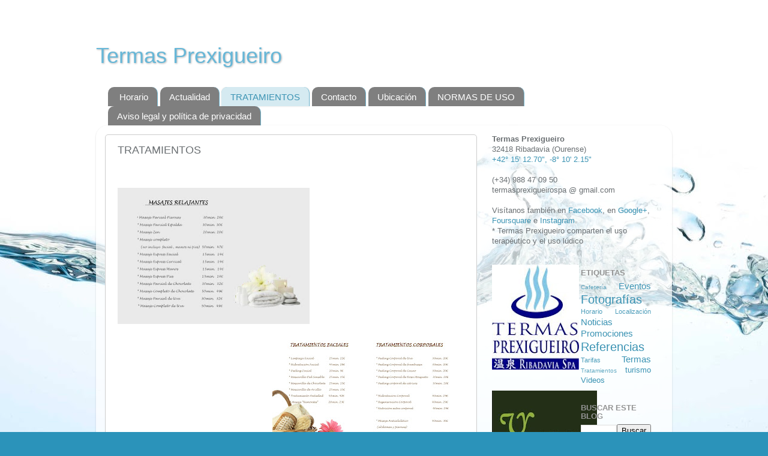

--- FILE ---
content_type: text/html; charset=UTF-8
request_url: http://www.termasprexigueiro.com/p/tratamientos-termas-prexigueiro.html
body_size: 10564
content:
<!DOCTYPE html>
<html class='v2' dir='ltr' lang='es'>
<head>
<link href='https://www.blogger.com/static/v1/widgets/335934321-css_bundle_v2.css' rel='stylesheet' type='text/css'/>
<meta content='width=1100' name='viewport'/>
<meta content='text/html; charset=UTF-8' http-equiv='Content-Type'/>
<meta content='blogger' name='generator'/>
<link href='http://www.termasprexigueiro.com/favicon.ico' rel='icon' type='image/x-icon'/>
<link href='http://www.termasprexigueiro.com/p/tratamientos-termas-prexigueiro.html' rel='canonical'/>
<link rel="alternate" type="application/atom+xml" title="Termas Prexigueiro - Atom" href="http://www.termasprexigueiro.com/feeds/posts/default" />
<link rel="alternate" type="application/rss+xml" title="Termas Prexigueiro - RSS" href="http://www.termasprexigueiro.com/feeds/posts/default?alt=rss" />
<link rel="service.post" type="application/atom+xml" title="Termas Prexigueiro - Atom" href="https://www.blogger.com/feeds/1126467664340466989/posts/default" />
<!--Can't find substitution for tag [blog.ieCssRetrofitLinks]-->
<meta content='http://www.termasprexigueiro.com/p/tratamientos-termas-prexigueiro.html' property='og:url'/>
<meta content='TRATAMIENTOS ' property='og:title'/>
<meta content='Blog Termas Prexigueiro, Ribadavia (Ourense). Hotspring, Onsen japonés.' property='og:description'/>
<meta content='https://blogger.googleusercontent.com/img/b/R29vZ2xl/AVvXsEg_UojyoaEhAlslplf-1QuoBfoO498jeaOnWTSg4SXprJmO0D7Gm7eAo__gtUMNDHcnl8DsPOsYEmIUw-Ye6oHiz8c1NNnrQ2F8gnyoWe7FxrfU-n09RFg8HGgejB6U1IWfGDZSTOOPk6QuocNkx8BZsGP4XK1ZQtBUKTx3c95a-S4Oc7t0LFbi9HhX/w1200-h630-p-k-no-nu/masajes1-1_page-0001.jpg' property='og:image'/>
<title>Termas Prexigueiro: TRATAMIENTOS </title>
<style id='page-skin-1' type='text/css'><!--
/*-----------------------------------------------
Blogger Template Style
Name:     Picture Window
Designer: Blogger
URL:      www.blogger.com
----------------------------------------------- */
/* Content
----------------------------------------------- */
body {
font: normal normal 14px Arial, Tahoma, Helvetica, FreeSans, sans-serif;
color: #6a6f72;
background: #2b93ba url(//themes.googleusercontent.com/image?id=1Zkh29oV8AuysmwlXkA-5CuJYd6p8Q1pueDeBdf6hB8MRspTIgRFySJ1fHU_OzLQHe8sD) no-repeat fixed top center /* Credit: PLAINVIEW (http://www.istockphoto.com/googleimages.php?id=4281923&platform=blogger) */;
}
html body .region-inner {
min-width: 0;
max-width: 100%;
width: auto;
}
.content-outer {
font-size: 90%;
}
a:link {
text-decoration:none;
color: #3b93b3;
}
a:visited {
text-decoration:none;
color: #73b7d0;
}
a:hover {
text-decoration:underline;
color: #44dbff;
}
.content-outer {
background: transparent none repeat scroll top left;
-moz-border-radius: 0;
-webkit-border-radius: 0;
-goog-ms-border-radius: 0;
border-radius: 0;
-moz-box-shadow: 0 0 0 rgba(0, 0, 0, .15);
-webkit-box-shadow: 0 0 0 rgba(0, 0, 0, .15);
-goog-ms-box-shadow: 0 0 0 rgba(0, 0, 0, .15);
box-shadow: 0 0 0 rgba(0, 0, 0, .15);
margin: 20px auto;
}
.content-inner {
padding: 0;
}
/* Header
----------------------------------------------- */
.header-outer {
background: transparent none repeat-x scroll top left;
_background-image: none;
color: #66b7d8;
-moz-border-radius: 0;
-webkit-border-radius: 0;
-goog-ms-border-radius: 0;
border-radius: 0;
}
.Header img, .Header #header-inner {
-moz-border-radius: 0;
-webkit-border-radius: 0;
-goog-ms-border-radius: 0;
border-radius: 0;
}
.header-inner .Header .titlewrapper,
.header-inner .Header .descriptionwrapper {
padding-left: 0;
padding-right: 0;
}
.Header h1 {
font: normal normal 36px Arial, Tahoma, Helvetica, FreeSans, sans-serif;
text-shadow: 1px 1px 3px rgba(0, 0, 0, 0.3);
}
.Header h1 a {
color: #66b7d8;
}
.Header .description {
font-size: 130%;
}
/* Tabs
----------------------------------------------- */
.tabs-inner {
margin: .5em 20px 0;
padding: 0;
}
.tabs-inner .section {
margin: 0;
}
.tabs-inner .widget ul {
padding: 0;
background: transparent none repeat scroll bottom;
-moz-border-radius: 0;
-webkit-border-radius: 0;
-goog-ms-border-radius: 0;
border-radius: 0;
}
.tabs-inner .widget li {
border: none;
}
.tabs-inner .widget li a {
display: inline-block;
padding: .5em 1em;
margin-right: .25em;
color: #ffffff;
font: normal normal 15px Arial, Tahoma, Helvetica, FreeSans, sans-serif;
-moz-border-radius: 10px 10px 0 0;
-webkit-border-top-left-radius: 10px;
-webkit-border-top-right-radius: 10px;
-goog-ms-border-radius: 10px 10px 0 0;
border-radius: 10px 10px 0 0;
background: transparent url(https://resources.blogblog.com/blogblog/data/1kt/transparent/black50.png) repeat scroll top left;
border-right: 1px solid #73b7d0;
}
.tabs-inner .widget li:first-child a {
padding-left: 1.25em;
-moz-border-radius-topleft: 10px;
-moz-border-radius-bottomleft: 0;
-webkit-border-top-left-radius: 10px;
-webkit-border-bottom-left-radius: 0;
-goog-ms-border-top-left-radius: 10px;
-goog-ms-border-bottom-left-radius: 0;
border-top-left-radius: 10px;
border-bottom-left-radius: 0;
}
.tabs-inner .widget li.selected a,
.tabs-inner .widget li a:hover {
position: relative;
z-index: 1;
background: #73b7d0 url(https://resources.blogblog.com/blogblog/data/1kt/transparent/white80.png) repeat scroll bottom;
color: #3b93b3;
-moz-box-shadow: 0 0 3px rgba(0, 0, 0, .15);
-webkit-box-shadow: 0 0 3px rgba(0, 0, 0, .15);
-goog-ms-box-shadow: 0 0 3px rgba(0, 0, 0, .15);
box-shadow: 0 0 3px rgba(0, 0, 0, .15);
}
/* Headings
----------------------------------------------- */
h2 {
font: normal bold 100% Arial, Tahoma, Helvetica, FreeSans, sans-serif;
text-transform: uppercase;
color: #939393;
margin: .5em 0;
}
/* Main
----------------------------------------------- */
.main-outer {
background: transparent url(https://resources.blogblog.com/blogblog/data/1kt/transparent/white80.png) repeat scroll top left;
-moz-border-radius: 20px 20px 0 0;
-webkit-border-top-left-radius: 20px;
-webkit-border-top-right-radius: 20px;
-webkit-border-bottom-left-radius: 0;
-webkit-border-bottom-right-radius: 0;
-goog-ms-border-radius: 20px 20px 0 0;
border-radius: 20px 20px 0 0;
-moz-box-shadow: 0 1px 3px rgba(0, 0, 0, .15);
-webkit-box-shadow: 0 1px 3px rgba(0, 0, 0, .15);
-goog-ms-box-shadow: 0 1px 3px rgba(0, 0, 0, .15);
box-shadow: 0 1px 3px rgba(0, 0, 0, .15);
}
.main-inner {
padding: 15px 20px 20px;
}
.main-inner .column-center-inner {
padding: 0 0;
}
.main-inner .column-left-inner {
padding-left: 0;
}
.main-inner .column-right-inner {
padding-right: 0;
}
/* Posts
----------------------------------------------- */
h3.post-title {
margin: 0;
font: normal normal 18px Arial, Tahoma, Helvetica, FreeSans, sans-serif;
}
.comments h4 {
margin: 1em 0 0;
font: normal normal 18px Arial, Tahoma, Helvetica, FreeSans, sans-serif;
}
.date-header span {
color: #939393;
}
.post-outer {
background-color: #ffffff;
border: solid 1px #cccccc;
-moz-border-radius: 5px;
-webkit-border-radius: 5px;
border-radius: 5px;
-goog-ms-border-radius: 5px;
padding: 15px 20px;
margin: 0 -20px 20px;
}
.post-body {
line-height: 1.4;
font-size: 110%;
position: relative;
}
.post-header {
margin: 0 0 1.5em;
color: #a1a1a1;
line-height: 1.6;
}
.post-footer {
margin: .5em 0 0;
color: #a1a1a1;
line-height: 1.6;
}
#blog-pager {
font-size: 140%
}
#comments .comment-author {
padding-top: 1.5em;
border-top: dashed 1px #ccc;
border-top: dashed 1px rgba(128, 128, 128, .5);
background-position: 0 1.5em;
}
#comments .comment-author:first-child {
padding-top: 0;
border-top: none;
}
.avatar-image-container {
margin: .2em 0 0;
}
/* Comments
----------------------------------------------- */
.comments .comments-content .icon.blog-author {
background-repeat: no-repeat;
background-image: url([data-uri]);
}
.comments .comments-content .loadmore a {
border-top: 1px solid #44dbff;
border-bottom: 1px solid #44dbff;
}
.comments .continue {
border-top: 2px solid #44dbff;
}
/* Widgets
----------------------------------------------- */
.widget ul, .widget #ArchiveList ul.flat {
padding: 0;
list-style: none;
}
.widget ul li, .widget #ArchiveList ul.flat li {
border-top: dashed 1px #ccc;
border-top: dashed 1px rgba(128, 128, 128, .5);
}
.widget ul li:first-child, .widget #ArchiveList ul.flat li:first-child {
border-top: none;
}
.widget .post-body ul {
list-style: disc;
}
.widget .post-body ul li {
border: none;
}
/* Footer
----------------------------------------------- */
.footer-outer {
color:#d1d1d1;
background: transparent url(https://resources.blogblog.com/blogblog/data/1kt/transparent/black50.png) repeat scroll top left;
-moz-border-radius: 0 0 20px 20px;
-webkit-border-top-left-radius: 0;
-webkit-border-top-right-radius: 0;
-webkit-border-bottom-left-radius: 20px;
-webkit-border-bottom-right-radius: 20px;
-goog-ms-border-radius: 0 0 20px 20px;
border-radius: 0 0 20px 20px;
-moz-box-shadow: 0 1px 3px rgba(0, 0, 0, .15);
-webkit-box-shadow: 0 1px 3px rgba(0, 0, 0, .15);
-goog-ms-box-shadow: 0 1px 3px rgba(0, 0, 0, .15);
box-shadow: 0 1px 3px rgba(0, 0, 0, .15);
}
.footer-inner {
padding: 10px 20px 20px;
}
.footer-outer a {
color: #a2e2ef;
}
.footer-outer a:visited {
color: #82caef;
}
.footer-outer a:hover {
color: #44dbff;
}
.footer-outer .widget h2 {
color: #b1b1b1;
}
/* Mobile
----------------------------------------------- */
html body.mobile {
height: auto;
}
html body.mobile {
min-height: 480px;
background-size: 100% auto;
}
.mobile .body-fauxcolumn-outer {
background: transparent none repeat scroll top left;
}
html .mobile .mobile-date-outer, html .mobile .blog-pager {
border-bottom: none;
background: transparent url(https://resources.blogblog.com/blogblog/data/1kt/transparent/white80.png) repeat scroll top left;
margin-bottom: 10px;
}
.mobile .date-outer {
background: transparent url(https://resources.blogblog.com/blogblog/data/1kt/transparent/white80.png) repeat scroll top left;
}
.mobile .header-outer, .mobile .main-outer,
.mobile .post-outer, .mobile .footer-outer {
-moz-border-radius: 0;
-webkit-border-radius: 0;
-goog-ms-border-radius: 0;
border-radius: 0;
}
.mobile .content-outer,
.mobile .main-outer,
.mobile .post-outer {
background: inherit;
border: none;
}
.mobile .content-outer {
font-size: 100%;
}
.mobile-link-button {
background-color: #3b93b3;
}
.mobile-link-button a:link, .mobile-link-button a:visited {
color: #ffffff;
}
.mobile-index-contents {
color: #6a6f72;
}
.mobile .tabs-inner .PageList .widget-content {
background: #73b7d0 url(https://resources.blogblog.com/blogblog/data/1kt/transparent/white80.png) repeat scroll bottom;
color: #3b93b3;
}
.mobile .tabs-inner .PageList .widget-content .pagelist-arrow {
border-left: 1px solid #73b7d0;
}

--></style>
<style id='template-skin-1' type='text/css'><!--
body {
min-width: 960px;
}
.content-outer, .content-fauxcolumn-outer, .region-inner {
min-width: 960px;
max-width: 960px;
_width: 960px;
}
.main-inner .columns {
padding-left: 0;
padding-right: 310px;
}
.main-inner .fauxcolumn-center-outer {
left: 0;
right: 310px;
/* IE6 does not respect left and right together */
_width: expression(this.parentNode.offsetWidth -
parseInt("0") -
parseInt("310px") + 'px');
}
.main-inner .fauxcolumn-left-outer {
width: 0;
}
.main-inner .fauxcolumn-right-outer {
width: 310px;
}
.main-inner .column-left-outer {
width: 0;
right: 100%;
margin-left: -0;
}
.main-inner .column-right-outer {
width: 310px;
margin-right: -310px;
}
#layout {
min-width: 0;
}
#layout .content-outer {
min-width: 0;
width: 800px;
}
#layout .region-inner {
min-width: 0;
width: auto;
}
body#layout div.add_widget {
padding: 8px;
}
body#layout div.add_widget a {
margin-left: 32px;
}
--></style>
<style>
    body {background-image:url(\/\/themes.googleusercontent.com\/image?id=1Zkh29oV8AuysmwlXkA-5CuJYd6p8Q1pueDeBdf6hB8MRspTIgRFySJ1fHU_OzLQHe8sD);}
    
@media (max-width: 200px) { body {background-image:url(\/\/themes.googleusercontent.com\/image?id=1Zkh29oV8AuysmwlXkA-5CuJYd6p8Q1pueDeBdf6hB8MRspTIgRFySJ1fHU_OzLQHe8sD&options=w200);}}
@media (max-width: 400px) and (min-width: 201px) { body {background-image:url(\/\/themes.googleusercontent.com\/image?id=1Zkh29oV8AuysmwlXkA-5CuJYd6p8Q1pueDeBdf6hB8MRspTIgRFySJ1fHU_OzLQHe8sD&options=w400);}}
@media (max-width: 800px) and (min-width: 401px) { body {background-image:url(\/\/themes.googleusercontent.com\/image?id=1Zkh29oV8AuysmwlXkA-5CuJYd6p8Q1pueDeBdf6hB8MRspTIgRFySJ1fHU_OzLQHe8sD&options=w800);}}
@media (max-width: 1200px) and (min-width: 801px) { body {background-image:url(\/\/themes.googleusercontent.com\/image?id=1Zkh29oV8AuysmwlXkA-5CuJYd6p8Q1pueDeBdf6hB8MRspTIgRFySJ1fHU_OzLQHe8sD&options=w1200);}}
/* Last tag covers anything over one higher than the previous max-size cap. */
@media (min-width: 1201px) { body {background-image:url(\/\/themes.googleusercontent.com\/image?id=1Zkh29oV8AuysmwlXkA-5CuJYd6p8Q1pueDeBdf6hB8MRspTIgRFySJ1fHU_OzLQHe8sD&options=w1600);}}
  </style>
<script type='text/javascript'>
        (function(i,s,o,g,r,a,m){i['GoogleAnalyticsObject']=r;i[r]=i[r]||function(){
        (i[r].q=i[r].q||[]).push(arguments)},i[r].l=1*new Date();a=s.createElement(o),
        m=s.getElementsByTagName(o)[0];a.async=1;a.src=g;m.parentNode.insertBefore(a,m)
        })(window,document,'script','https://www.google-analytics.com/analytics.js','ga');
        ga('create', 'UA-38755936-1', 'auto', 'blogger');
        ga('blogger.send', 'pageview');
      </script>
<link href='https://www.blogger.com/dyn-css/authorization.css?targetBlogID=1126467664340466989&amp;zx=63696ab4-34c0-4fee-a6ca-2cf17f74d837' media='none' onload='if(media!=&#39;all&#39;)media=&#39;all&#39;' rel='stylesheet'/><noscript><link href='https://www.blogger.com/dyn-css/authorization.css?targetBlogID=1126467664340466989&amp;zx=63696ab4-34c0-4fee-a6ca-2cf17f74d837' rel='stylesheet'/></noscript>
<meta name='google-adsense-platform-account' content='ca-host-pub-1556223355139109'/>
<meta name='google-adsense-platform-domain' content='blogspot.com'/>

</head>
<body class='loading variant-open'>
<div class='navbar no-items section' id='navbar' name='Barra de navegación'>
</div>
<div class='body-fauxcolumns'>
<div class='fauxcolumn-outer body-fauxcolumn-outer'>
<div class='cap-top'>
<div class='cap-left'></div>
<div class='cap-right'></div>
</div>
<div class='fauxborder-left'>
<div class='fauxborder-right'></div>
<div class='fauxcolumn-inner'>
</div>
</div>
<div class='cap-bottom'>
<div class='cap-left'></div>
<div class='cap-right'></div>
</div>
</div>
</div>
<div class='content'>
<div class='content-fauxcolumns'>
<div class='fauxcolumn-outer content-fauxcolumn-outer'>
<div class='cap-top'>
<div class='cap-left'></div>
<div class='cap-right'></div>
</div>
<div class='fauxborder-left'>
<div class='fauxborder-right'></div>
<div class='fauxcolumn-inner'>
</div>
</div>
<div class='cap-bottom'>
<div class='cap-left'></div>
<div class='cap-right'></div>
</div>
</div>
</div>
<div class='content-outer'>
<div class='content-cap-top cap-top'>
<div class='cap-left'></div>
<div class='cap-right'></div>
</div>
<div class='fauxborder-left content-fauxborder-left'>
<div class='fauxborder-right content-fauxborder-right'></div>
<div class='content-inner'>
<header>
<div class='header-outer'>
<div class='header-cap-top cap-top'>
<div class='cap-left'></div>
<div class='cap-right'></div>
</div>
<div class='fauxborder-left header-fauxborder-left'>
<div class='fauxborder-right header-fauxborder-right'></div>
<div class='region-inner header-inner'>
<div class='header section' id='header' name='Cabecera'><div class='widget Header' data-version='1' id='Header1'>
<div id='header-inner'>
<div class='titlewrapper'>
<h1 class='title'>
<a href='http://www.termasprexigueiro.com/'>
Termas Prexigueiro
</a>
</h1>
</div>
<div class='descriptionwrapper'>
<p class='description'><span>
</span></p>
</div>
</div>
</div></div>
</div>
</div>
<div class='header-cap-bottom cap-bottom'>
<div class='cap-left'></div>
<div class='cap-right'></div>
</div>
</div>
</header>
<div class='tabs-outer'>
<div class='tabs-cap-top cap-top'>
<div class='cap-left'></div>
<div class='cap-right'></div>
</div>
<div class='fauxborder-left tabs-fauxborder-left'>
<div class='fauxborder-right tabs-fauxborder-right'></div>
<div class='region-inner tabs-inner'>
<div class='tabs section' id='crosscol' name='Multicolumnas'><div class='widget PageList' data-version='1' id='PageList1'>
<h2>Páginas</h2>
<div class='widget-content'>
<ul>
<li>
<a href='http://www.termasprexigueiro.com/p/emergencia-sanitaria.html'>Horario</a>
</li>
<li>
<a href='http://www.termasprexigueiro.com/'>Actualidad</a>
</li>
<li class='selected'>
<a href='http://www.termasprexigueiro.com/p/tratamientos-termas-prexigueiro.html'>TRATAMIENTOS </a>
</li>
<li>
<a href='http://www.termasprexigueiro.com/p/contacto.html'>Contacto</a>
</li>
<li>
<a href='http://www.termasprexigueiro.com/p/blog-page.html'>Ubicación</a>
</li>
<li>
<a href='http://www.termasprexigueiro.com/p/normas-de-uso.html'>NORMAS DE USO</a>
</li>
<li>
<a href='http://www.termasprexigueiro.com/p/aviso-legal.html'>Aviso legal y política de privacidad</a>
</li>
</ul>
<div class='clear'></div>
</div>
</div></div>
<div class='tabs no-items section' id='crosscol-overflow' name='Cross-Column 2'></div>
</div>
</div>
<div class='tabs-cap-bottom cap-bottom'>
<div class='cap-left'></div>
<div class='cap-right'></div>
</div>
</div>
<div class='main-outer'>
<div class='main-cap-top cap-top'>
<div class='cap-left'></div>
<div class='cap-right'></div>
</div>
<div class='fauxborder-left main-fauxborder-left'>
<div class='fauxborder-right main-fauxborder-right'></div>
<div class='region-inner main-inner'>
<div class='columns fauxcolumns'>
<div class='fauxcolumn-outer fauxcolumn-center-outer'>
<div class='cap-top'>
<div class='cap-left'></div>
<div class='cap-right'></div>
</div>
<div class='fauxborder-left'>
<div class='fauxborder-right'></div>
<div class='fauxcolumn-inner'>
</div>
</div>
<div class='cap-bottom'>
<div class='cap-left'></div>
<div class='cap-right'></div>
</div>
</div>
<div class='fauxcolumn-outer fauxcolumn-left-outer'>
<div class='cap-top'>
<div class='cap-left'></div>
<div class='cap-right'></div>
</div>
<div class='fauxborder-left'>
<div class='fauxborder-right'></div>
<div class='fauxcolumn-inner'>
</div>
</div>
<div class='cap-bottom'>
<div class='cap-left'></div>
<div class='cap-right'></div>
</div>
</div>
<div class='fauxcolumn-outer fauxcolumn-right-outer'>
<div class='cap-top'>
<div class='cap-left'></div>
<div class='cap-right'></div>
</div>
<div class='fauxborder-left'>
<div class='fauxborder-right'></div>
<div class='fauxcolumn-inner'>
</div>
</div>
<div class='cap-bottom'>
<div class='cap-left'></div>
<div class='cap-right'></div>
</div>
</div>
<!-- corrects IE6 width calculation -->
<div class='columns-inner'>
<div class='column-center-outer'>
<div class='column-center-inner'>
<div class='main section' id='main' name='Principal'><div class='widget Blog' data-version='1' id='Blog1'>
<div class='blog-posts hfeed'>

          <div class="date-outer">
        

          <div class="date-posts">
        
<div class='post-outer'>
<div class='post hentry uncustomized-post-template' itemprop='blogPost' itemscope='itemscope' itemtype='http://schema.org/BlogPosting'>
<meta content='https://blogger.googleusercontent.com/img/b/R29vZ2xl/AVvXsEg_UojyoaEhAlslplf-1QuoBfoO498jeaOnWTSg4SXprJmO0D7Gm7eAo__gtUMNDHcnl8DsPOsYEmIUw-Ye6oHiz8c1NNnrQ2F8gnyoWe7FxrfU-n09RFg8HGgejB6U1IWfGDZSTOOPk6QuocNkx8BZsGP4XK1ZQtBUKTx3c95a-S4Oc7t0LFbi9HhX/w320-h227/masajes1-1_page-0001.jpg' itemprop='image_url'/>
<meta content='1126467664340466989' itemprop='blogId'/>
<meta content='9139270214707018077' itemprop='postId'/>
<a name='9139270214707018077'></a>
<h3 class='post-title entry-title' itemprop='name'>
TRATAMIENTOS 
</h3>
<div class='post-header'>
<div class='post-header-line-1'></div>
</div>
<div class='post-body entry-content' id='post-body-9139270214707018077' itemprop='description articleBody'>
<p>&nbsp;</p><div class="separator" style="clear: both; text-align: center;"><a href="https://blogger.googleusercontent.com/img/b/R29vZ2xl/AVvXsEg_UojyoaEhAlslplf-1QuoBfoO498jeaOnWTSg4SXprJmO0D7Gm7eAo__gtUMNDHcnl8DsPOsYEmIUw-Ye6oHiz8c1NNnrQ2F8gnyoWe7FxrfU-n09RFg8HGgejB6U1IWfGDZSTOOPk6QuocNkx8BZsGP4XK1ZQtBUKTx3c95a-S4Oc7t0LFbi9HhX/s1755/masajes1-1_page-0001.jpg" style="clear: left; float: left; margin-bottom: 1em; margin-right: 1em;"><img border="0" data-original-height="1241" data-original-width="1755" height="227" src="https://blogger.googleusercontent.com/img/b/R29vZ2xl/AVvXsEg_UojyoaEhAlslplf-1QuoBfoO498jeaOnWTSg4SXprJmO0D7Gm7eAo__gtUMNDHcnl8DsPOsYEmIUw-Ye6oHiz8c1NNnrQ2F8gnyoWe7FxrfU-n09RFg8HGgejB6U1IWfGDZSTOOPk6QuocNkx8BZsGP4XK1ZQtBUKTx3c95a-S4Oc7t0LFbi9HhX/w320-h227/masajes1-1_page-0001.jpg" width="320" /></a></div><br /><p></p><div class="separator" style="clear: both; text-align: center;"><a href="https://blogger.googleusercontent.com/img/b/R29vZ2xl/AVvXsEjdM8GAHrwUYyGToEIN49ZYY9g2_MMHUymajTWleGgItf8i3Nfb-ciMb1FTK0YPQEDBYaUCv8hhcS1qDI9erifRNx7TUSvuhd2V7FEJW1-GDepX6ddroiEHyK6KGgX-wCS9uey2FzveBcJ29iiKlHqT8maOVy0ngCYZP3wqQvTkiDYxSobQVU_FqdD1/s1755/TRATAMIENTOS%201-1_page-0001.jpg" style="clear: right; float: right; margin-bottom: 1em; margin-left: 1em;"><img border="0" data-original-height="1241" data-original-width="1755" height="226" src="https://blogger.googleusercontent.com/img/b/R29vZ2xl/AVvXsEjdM8GAHrwUYyGToEIN49ZYY9g2_MMHUymajTWleGgItf8i3Nfb-ciMb1FTK0YPQEDBYaUCv8hhcS1qDI9erifRNx7TUSvuhd2V7FEJW1-GDepX6ddroiEHyK6KGgX-wCS9uey2FzveBcJ29iiKlHqT8maOVy0ngCYZP3wqQvTkiDYxSobQVU_FqdD1/w320-h226/TRATAMIENTOS%201-1_page-0001.jpg" width="320" /></a></div><br /><div class="separator" style="clear: both; text-align: center;"><a href="https://blogger.googleusercontent.com/img/b/R29vZ2xl/AVvXsEg6ekmkIzTKuq61diiounk6B-nX_W9aC13vOtWZckkVOSGLwkcghs_lunRhjPvqqRvoHU552g6x6yERIGuXv6gbmQxlvUbEDfvza8tqmbYMtQIqivpwMYsHT0mP_0ZTY2zTRysdBKrzKeWKjzHlCvKUUQ65U-CAEmePjz11_mus85ltXoukWI1khF78/s1755/TRATAMIENTOS2_page-0001.jpg" style="clear: left; float: left; margin-bottom: 1em; margin-right: 1em;"><img border="0" data-original-height="1241" data-original-width="1755" height="226" src="https://blogger.googleusercontent.com/img/b/R29vZ2xl/AVvXsEg6ekmkIzTKuq61diiounk6B-nX_W9aC13vOtWZckkVOSGLwkcghs_lunRhjPvqqRvoHU552g6x6yERIGuXv6gbmQxlvUbEDfvza8tqmbYMtQIqivpwMYsHT0mP_0ZTY2zTRysdBKrzKeWKjzHlCvKUUQ65U-CAEmePjz11_mus85ltXoukWI1khF78/s320/TRATAMIENTOS2_page-0001.jpg" width="320" /></a></div><br /><div class="separator" style="clear: both; text-align: center;"><a href="https://blogger.googleusercontent.com/img/b/R29vZ2xl/AVvXsEgv1-vm9bxwblO9Y2g3dOWWBOvpLtsAYtZwzVGvClluNtch5oCeC03na69G_jXootpD9SJhtpLYtj8jrgUyfJ4aziuNX3XhF7-r3adjx_rTG00ORfEdvtxHW3JRCK43vCNZ1yQfTWIZVTBhUmF-xcO4eR-WmQdZrQJRli3y3rvQS4h3RMdohfSn4JsM/s1755/TRATAMIENTOS3-1_page-0001.jpg" style="clear: right; float: right; margin-bottom: 1em; margin-left: 1em;"><img border="0" data-original-height="1241" data-original-width="1755" height="226" src="https://blogger.googleusercontent.com/img/b/R29vZ2xl/AVvXsEgv1-vm9bxwblO9Y2g3dOWWBOvpLtsAYtZwzVGvClluNtch5oCeC03na69G_jXootpD9SJhtpLYtj8jrgUyfJ4aziuNX3XhF7-r3adjx_rTG00ORfEdvtxHW3JRCK43vCNZ1yQfTWIZVTBhUmF-xcO4eR-WmQdZrQJRli3y3rvQS4h3RMdohfSn4JsM/s320/TRATAMIENTOS3-1_page-0001.jpg" width="320" /></a></div><br /><div><br /></div><div><br /></div><div><br /></div><div><br /></div><div><br /></div><div><br /></div><div><br /></div><div><br /></div><div><br /></div><div><br /></div><div><br /></div><div><br /></div><div><br /></div><div><br /></div><div><span style="background-color: white; color: #6a6f72; font-family: Arial, Tahoma, Helvetica, FreeSans, sans-serif; font-size: 13.86px; text-align: center;">&nbsp; &nbsp; &nbsp; &nbsp; &nbsp; &nbsp; &nbsp; &nbsp; &nbsp; &nbsp; &nbsp; &nbsp; &nbsp; &nbsp; * Termas Prexigueiro comparten el uso terapéutico y el uso lúdico&nbsp; &nbsp; &nbsp; &nbsp; &nbsp; &nbsp; &nbsp; &nbsp;&nbsp;</span></div>
<div style='clear: both;'></div>
</div>
<div class='post-footer'>
<div class='post-footer-line post-footer-line-1'>
<span class='post-author vcard'>
</span>
<span class='post-timestamp'>
</span>
<span class='post-comment-link'>
</span>
<span class='post-icons'>
<span class='item-action'>
<a href='https://www.blogger.com/email-page/1126467664340466989/9139270214707018077' title='Envía la página por correo electrónico'>
<img alt='' class='icon-action' height='13' src='https://resources.blogblog.com/img/icon18_email.gif' width='18'/>
</a>
</span>
<span class='item-control blog-admin pid-1901613433'>
<a href='https://www.blogger.com/page-edit.g?blogID=1126467664340466989&pageID=9139270214707018077&from=pencil' title='Editar página'>
<img alt='' class='icon-action' height='18' src='https://resources.blogblog.com/img/icon18_edit_allbkg.gif' width='18'/>
</a>
</span>
</span>
<div class='post-share-buttons goog-inline-block'>
<a class='goog-inline-block share-button sb-email' href='https://www.blogger.com/share-post.g?blogID=1126467664340466989&pageID=9139270214707018077&target=email' target='_blank' title='Enviar por correo electrónico'><span class='share-button-link-text'>Enviar por correo electrónico</span></a><a class='goog-inline-block share-button sb-blog' href='https://www.blogger.com/share-post.g?blogID=1126467664340466989&pageID=9139270214707018077&target=blog' onclick='window.open(this.href, "_blank", "height=270,width=475"); return false;' target='_blank' title='Escribe un blog'><span class='share-button-link-text'>Escribe un blog</span></a><a class='goog-inline-block share-button sb-twitter' href='https://www.blogger.com/share-post.g?blogID=1126467664340466989&pageID=9139270214707018077&target=twitter' target='_blank' title='Compartir en X'><span class='share-button-link-text'>Compartir en X</span></a><a class='goog-inline-block share-button sb-facebook' href='https://www.blogger.com/share-post.g?blogID=1126467664340466989&pageID=9139270214707018077&target=facebook' onclick='window.open(this.href, "_blank", "height=430,width=640"); return false;' target='_blank' title='Compartir con Facebook'><span class='share-button-link-text'>Compartir con Facebook</span></a><a class='goog-inline-block share-button sb-pinterest' href='https://www.blogger.com/share-post.g?blogID=1126467664340466989&pageID=9139270214707018077&target=pinterest' target='_blank' title='Compartir en Pinterest'><span class='share-button-link-text'>Compartir en Pinterest</span></a>
</div>
</div>
<div class='post-footer-line post-footer-line-2'>
<span class='post-labels'>
</span>
</div>
<div class='post-footer-line post-footer-line-3'>
<span class='post-location'>
</span>
</div>
</div>
</div>
<div class='comments' id='comments'>
<a name='comments'></a>
<h4>No hay comentarios:</h4>
<div id='Blog1_comments-block-wrapper'>
<dl class='avatar-comment-indent' id='comments-block'>
</dl>
</div>
<p class='comment-footer'>
<div class='comment-form'>
<a name='comment-form'></a>
<h4 id='comment-post-message'>Publicar un comentario</h4>
<p>
</p>
<a href='https://www.blogger.com/comment/frame/1126467664340466989?pa=9139270214707018077&hl=es&saa=85391&origin=http://www.termasprexigueiro.com' id='comment-editor-src'></a>
<iframe allowtransparency='true' class='blogger-iframe-colorize blogger-comment-from-post' frameborder='0' height='410px' id='comment-editor' name='comment-editor' src='' width='100%'></iframe>
<script src='https://www.blogger.com/static/v1/jsbin/2830521187-comment_from_post_iframe.js' type='text/javascript'></script>
<script type='text/javascript'>
      BLOG_CMT_createIframe('https://www.blogger.com/rpc_relay.html');
    </script>
</div>
</p>
</div>
</div>

        </div></div>
      
</div>
<div class='blog-pager' id='blog-pager'>
<a class='home-link' href='http://www.termasprexigueiro.com/'>Inicio</a>
</div>
<div class='clear'></div>
<div class='blog-feeds'>
<div class='feed-links'>
Suscribirse a:
<a class='feed-link' href='http://www.termasprexigueiro.com/feeds/posts/default' target='_blank' type='application/atom+xml'>Comentarios (Atom)</a>
</div>
</div>
</div></div>
</div>
</div>
<div class='column-left-outer'>
<div class='column-left-inner'>
<aside>
</aside>
</div>
</div>
<div class='column-right-outer'>
<div class='column-right-inner'>
<aside>
<div class='sidebar section' id='sidebar-right-1'><div class='widget Text' data-version='1' id='Text1'>
<div class='widget-content'>
<span style="font-weight: bold;">Termas Prexigueiro</span><br />32418 Ribadavia (Ourense)<br /><a href="https://maps.google.com/maps?q=Termas+Prexigueiro+S.l.,+Prexigueiro,+32418,+Ribadavia,+Ourense,+Espa%C3%B1a&amp;hl=es&amp;ie=UTF8&amp;ll=42.257079,-8.167391&amp;spn=0.017089,0.033474&amp;sll=42.253648,-8.16727&amp;sspn=0.001068,0.002092&amp;oq=prex&amp;t=h&amp;hq=termas+prexigueiro+sl&amp;hnear=Prexigueiro,+Ribadavia,+Orense,+Galicia,+Espa%C3%B1a&amp;z=15">+42&#176; 15' 12.70", -8&#176; 10' 2.15"</a><br /><br />(+34) 988 47 09 50<div>termasprexigueirospa @ gmail.com</div><div><br /></div><div>Visítanos también en <a href="http://www.blogger.com/facebook.com/TermasPrexigueiro">Facebook</a>, en <a href="http://google.com/+termasprexigueiro">Google+</a>, <a href="http://4sq.com/ghl9p3">Foursquare</a> e <a href="http://statigr.am/tag/termasprexigueiro/">Instagram</a>.</div>
* Termas Prexigueiro comparten el uso terapéutico y el uso lúdico
</div>
<div class='clear'></div>
</div></div>
<table border='0' cellpadding='0' cellspacing='0' class='section-columns columns-2'>
<tbody>
<tr>
<td class='first columns-cell'>
<div class='sidebar section' id='sidebar-right-2-1'><div class='widget Image' data-version='1' id='Image1'>
<div class='widget-content'>
<img alt='' height='175' id='Image1_img' src='http://4.bp.blogspot.com/_R6IKmGAFBeE/TFACpYHMuyI/AAAAAAAAAPQ/Ml71RGopvu4/S175/Logo-termas+prexigueiro-pqn.jpg' width='145'/>
<br/>
</div>
<div class='clear'></div>
</div><div class='widget Image' data-version='1' id='Image2'>
<div class='widget-content'>
<img alt='' height='130' id='Image2_img' src='https://blogger.googleusercontent.com/img/b/R29vZ2xl/AVvXsEjoQ11BfEyhQc4ygUpb9sVlO8g9CnRI84qr2Z3yRmT4ZuC3j9imw1xYeZ9_2Su2m09P9PxuZ_nlvuCWiZRkTgeF5UeeedVKetN7ogzklTSvxJn6U-fJSXz8a5ILxbE0giHdsV0tGEv67Fc/s175/ruta+do+vi%25C3%25B1o.JPG' width='175'/>
<br/>
</div>
<div class='clear'></div>
</div><div class='widget HTML' data-version='1' id='HTML1'>
<div class='widget-content'>
<a href="http://www.spiritual-pilgrimages.net">Rutas de peregrinación Patrimonio de la Humanidad</a>
</div>
<div class='clear'></div>
</div></div>
</td>
<td class='columns-cell'>
<div class='sidebar section' id='sidebar-right-2-2'><div class='widget Label' data-version='1' id='Label1'>
<h2>Etiquetas</h2>
<div class='widget-content cloud-label-widget-content'>
<span class='label-size label-size-1'>
<a dir='ltr' href='http://www.termasprexigueiro.com/search/label/Cafeter%C3%ADa'>Cafetería</a>
</span>
<span class='label-size label-size-4'>
<a dir='ltr' href='http://www.termasprexigueiro.com/search/label/Eventos'>Eventos</a>
</span>
<span class='label-size label-size-5'>
<a dir='ltr' href='http://www.termasprexigueiro.com/search/label/Fotograf%C3%ADas'>Fotografías</a>
</span>
<span class='label-size label-size-2'>
<a dir='ltr' href='http://www.termasprexigueiro.com/search/label/Horario'>Horario</a>
</span>
<span class='label-size label-size-2'>
<a dir='ltr' href='http://www.termasprexigueiro.com/search/label/Localizaci%C3%B3n'>Localización</a>
</span>
<span class='label-size label-size-4'>
<a dir='ltr' href='http://www.termasprexigueiro.com/search/label/Noticias'>Noticias</a>
</span>
<span class='label-size label-size-4'>
<a dir='ltr' href='http://www.termasprexigueiro.com/search/label/Promociones'>Promociones</a>
</span>
<span class='label-size label-size-5'>
<a dir='ltr' href='http://www.termasprexigueiro.com/search/label/Referencias'>Referencias</a>
</span>
<span class='label-size label-size-2'>
<a dir='ltr' href='http://www.termasprexigueiro.com/search/label/Tarifas'>Tarifas</a>
</span>
<span class='label-size label-size-4'>
<a dir='ltr' href='http://www.termasprexigueiro.com/search/label/Termas'>Termas</a>
</span>
<span class='label-size label-size-1'>
<a dir='ltr' href='http://www.termasprexigueiro.com/search/label/Tratamientos'>Tratamientos</a>
</span>
<span class='label-size label-size-3'>
<a dir='ltr' href='http://www.termasprexigueiro.com/search/label/turismo'>turismo</a>
</span>
<span class='label-size label-size-3'>
<a dir='ltr' href='http://www.termasprexigueiro.com/search/label/Videos'>Videos</a>
</span>
<div class='clear'></div>
</div>
</div><div class='widget BlogSearch' data-version='1' id='BlogSearch1'>
<h2 class='title'>Buscar este blog</h2>
<div class='widget-content'>
<div id='BlogSearch1_form'>
<form action='http://www.termasprexigueiro.com/search' class='gsc-search-box' target='_top'>
<table cellpadding='0' cellspacing='0' class='gsc-search-box'>
<tbody>
<tr>
<td class='gsc-input'>
<input autocomplete='off' class='gsc-input' name='q' size='10' title='search' type='text' value=''/>
</td>
<td class='gsc-search-button'>
<input class='gsc-search-button' title='search' type='submit' value='Buscar'/>
</td>
</tr>
</tbody>
</table>
</form>
</div>
</div>
<div class='clear'></div>
</div></div>
</td>
</tr>
</tbody>
</table>
<div class='sidebar no-items section' id='sidebar-right-3'></div>
</aside>
</div>
</div>
</div>
<div style='clear: both'></div>
<!-- columns -->
</div>
<!-- main -->
</div>
</div>
<div class='main-cap-bottom cap-bottom'>
<div class='cap-left'></div>
<div class='cap-right'></div>
</div>
</div>
<footer>
<div class='footer-outer'>
<div class='footer-cap-top cap-top'>
<div class='cap-left'></div>
<div class='cap-right'></div>
</div>
<div class='fauxborder-left footer-fauxborder-left'>
<div class='fauxborder-right footer-fauxborder-right'></div>
<div class='region-inner footer-inner'>
<div class='foot no-items section' id='footer-1'></div>
<table border='0' cellpadding='0' cellspacing='0' class='section-columns columns-2'>
<tbody>
<tr>
<td class='first columns-cell'>
<div class='foot no-items section' id='footer-2-1'></div>
</td>
<td class='columns-cell'>
<div class='foot no-items section' id='footer-2-2'></div>
</td>
</tr>
</tbody>
</table>
<!-- outside of the include in order to lock Attribution widget -->
<div class='foot section' id='footer-3' name='Pie de página'><div class='widget Attribution' data-version='1' id='Attribution1'>
<div class='widget-content' style='text-align: center;'>
Tema Picture Window. Imágenes del tema: <a href='http://www.istockphoto.com/googleimages.php?id=4281923&platform=blogger&langregion=es' target='_blank'>PLAINVIEW</a>. Con la tecnología de <a href='https://www.blogger.com' target='_blank'>Blogger</a>.
</div>
<div class='clear'></div>
</div></div>
</div>
</div>
<div class='footer-cap-bottom cap-bottom'>
<div class='cap-left'></div>
<div class='cap-right'></div>
</div>
</div>
</footer>
<!-- content -->
</div>
</div>
<div class='content-cap-bottom cap-bottom'>
<div class='cap-left'></div>
<div class='cap-right'></div>
</div>
</div>
</div>
<script type='text/javascript'>
    window.setTimeout(function() {
        document.body.className = document.body.className.replace('loading', '');
      }, 10);
  </script>

<script type="text/javascript" src="https://www.blogger.com/static/v1/widgets/3845888474-widgets.js"></script>
<script type='text/javascript'>
window['__wavt'] = 'AOuZoY400zdV99tkPCtVcb6m0PJWjonLVQ:1768601441964';_WidgetManager._Init('//www.blogger.com/rearrange?blogID\x3d1126467664340466989','//www.termasprexigueiro.com/p/tratamientos-termas-prexigueiro.html','1126467664340466989');
_WidgetManager._SetDataContext([{'name': 'blog', 'data': {'blogId': '1126467664340466989', 'title': 'Termas Prexigueiro', 'url': 'http://www.termasprexigueiro.com/p/tratamientos-termas-prexigueiro.html', 'canonicalUrl': 'http://www.termasprexigueiro.com/p/tratamientos-termas-prexigueiro.html', 'homepageUrl': 'http://www.termasprexigueiro.com/', 'searchUrl': 'http://www.termasprexigueiro.com/search', 'canonicalHomepageUrl': 'http://www.termasprexigueiro.com/', 'blogspotFaviconUrl': 'http://www.termasprexigueiro.com/favicon.ico', 'bloggerUrl': 'https://www.blogger.com', 'hasCustomDomain': true, 'httpsEnabled': false, 'enabledCommentProfileImages': true, 'gPlusViewType': 'FILTERED_POSTMOD', 'adultContent': false, 'analyticsAccountNumber': 'UA-38755936-1', 'encoding': 'UTF-8', 'locale': 'es', 'localeUnderscoreDelimited': 'es', 'languageDirection': 'ltr', 'isPrivate': false, 'isMobile': false, 'isMobileRequest': false, 'mobileClass': '', 'isPrivateBlog': false, 'isDynamicViewsAvailable': true, 'feedLinks': '\x3clink rel\x3d\x22alternate\x22 type\x3d\x22application/atom+xml\x22 title\x3d\x22Termas Prexigueiro - Atom\x22 href\x3d\x22http://www.termasprexigueiro.com/feeds/posts/default\x22 /\x3e\n\x3clink rel\x3d\x22alternate\x22 type\x3d\x22application/rss+xml\x22 title\x3d\x22Termas Prexigueiro - RSS\x22 href\x3d\x22http://www.termasprexigueiro.com/feeds/posts/default?alt\x3drss\x22 /\x3e\n\x3clink rel\x3d\x22service.post\x22 type\x3d\x22application/atom+xml\x22 title\x3d\x22Termas Prexigueiro - Atom\x22 href\x3d\x22https://www.blogger.com/feeds/1126467664340466989/posts/default\x22 /\x3e\n', 'meTag': '', 'adsenseHostId': 'ca-host-pub-1556223355139109', 'adsenseHasAds': false, 'adsenseAutoAds': false, 'boqCommentIframeForm': true, 'loginRedirectParam': '', 'isGoogleEverywhereLinkTooltipEnabled': true, 'view': '', 'dynamicViewsCommentsSrc': '//www.blogblog.com/dynamicviews/4224c15c4e7c9321/js/comments.js', 'dynamicViewsScriptSrc': '//www.blogblog.com/dynamicviews/2dfa401275732ff9', 'plusOneApiSrc': 'https://apis.google.com/js/platform.js', 'disableGComments': true, 'interstitialAccepted': false, 'sharing': {'platforms': [{'name': 'Obtener enlace', 'key': 'link', 'shareMessage': 'Obtener enlace', 'target': ''}, {'name': 'Facebook', 'key': 'facebook', 'shareMessage': 'Compartir en Facebook', 'target': 'facebook'}, {'name': 'Escribe un blog', 'key': 'blogThis', 'shareMessage': 'Escribe un blog', 'target': 'blog'}, {'name': 'X', 'key': 'twitter', 'shareMessage': 'Compartir en X', 'target': 'twitter'}, {'name': 'Pinterest', 'key': 'pinterest', 'shareMessage': 'Compartir en Pinterest', 'target': 'pinterest'}, {'name': 'Correo electr\xf3nico', 'key': 'email', 'shareMessage': 'Correo electr\xf3nico', 'target': 'email'}], 'disableGooglePlus': true, 'googlePlusShareButtonWidth': 0, 'googlePlusBootstrap': '\x3cscript type\x3d\x22text/javascript\x22\x3ewindow.___gcfg \x3d {\x27lang\x27: \x27es\x27};\x3c/script\x3e'}, 'hasCustomJumpLinkMessage': false, 'jumpLinkMessage': 'Leer m\xe1s', 'pageType': 'static_page', 'pageId': '9139270214707018077', 'pageName': 'TRATAMIENTOS ', 'pageTitle': 'Termas Prexigueiro: TRATAMIENTOS ', 'metaDescription': ''}}, {'name': 'features', 'data': {}}, {'name': 'messages', 'data': {'edit': 'Editar', 'linkCopiedToClipboard': 'El enlace se ha copiado en el Portapapeles.', 'ok': 'Aceptar', 'postLink': 'Enlace de la entrada'}}, {'name': 'template', 'data': {'name': 'Picture Window', 'localizedName': 'Picture Window', 'isResponsive': false, 'isAlternateRendering': false, 'isCustom': false, 'variant': 'open', 'variantId': 'open'}}, {'name': 'view', 'data': {'classic': {'name': 'classic', 'url': '?view\x3dclassic'}, 'flipcard': {'name': 'flipcard', 'url': '?view\x3dflipcard'}, 'magazine': {'name': 'magazine', 'url': '?view\x3dmagazine'}, 'mosaic': {'name': 'mosaic', 'url': '?view\x3dmosaic'}, 'sidebar': {'name': 'sidebar', 'url': '?view\x3dsidebar'}, 'snapshot': {'name': 'snapshot', 'url': '?view\x3dsnapshot'}, 'timeslide': {'name': 'timeslide', 'url': '?view\x3dtimeslide'}, 'isMobile': false, 'title': 'TRATAMIENTOS ', 'description': 'Blog Termas Prexigueiro, Ribadavia (Ourense). Hotspring, Onsen japon\xe9s.', 'featuredImage': 'https://blogger.googleusercontent.com/img/b/R29vZ2xl/AVvXsEg_UojyoaEhAlslplf-1QuoBfoO498jeaOnWTSg4SXprJmO0D7Gm7eAo__gtUMNDHcnl8DsPOsYEmIUw-Ye6oHiz8c1NNnrQ2F8gnyoWe7FxrfU-n09RFg8HGgejB6U1IWfGDZSTOOPk6QuocNkx8BZsGP4XK1ZQtBUKTx3c95a-S4Oc7t0LFbi9HhX/w320-h227/masajes1-1_page-0001.jpg', 'url': 'http://www.termasprexigueiro.com/p/tratamientos-termas-prexigueiro.html', 'type': 'item', 'isSingleItem': true, 'isMultipleItems': false, 'isError': false, 'isPage': true, 'isPost': false, 'isHomepage': false, 'isArchive': false, 'isLabelSearch': false, 'pageId': 9139270214707018077}}]);
_WidgetManager._RegisterWidget('_HeaderView', new _WidgetInfo('Header1', 'header', document.getElementById('Header1'), {}, 'displayModeFull'));
_WidgetManager._RegisterWidget('_PageListView', new _WidgetInfo('PageList1', 'crosscol', document.getElementById('PageList1'), {'title': 'P\xe1ginas', 'links': [{'isCurrentPage': false, 'href': 'http://www.termasprexigueiro.com/p/emergencia-sanitaria.html', 'id': '40257659430189711', 'title': 'Horario'}, {'isCurrentPage': false, 'href': 'http://www.termasprexigueiro.com/', 'id': '0', 'title': 'Actualidad'}, {'isCurrentPage': true, 'href': 'http://www.termasprexigueiro.com/p/tratamientos-termas-prexigueiro.html', 'id': '9139270214707018077', 'title': 'TRATAMIENTOS '}, {'isCurrentPage': false, 'href': 'http://www.termasprexigueiro.com/p/contacto.html', 'id': '554929928920451549', 'title': 'Contacto'}, {'isCurrentPage': false, 'href': 'http://www.termasprexigueiro.com/p/blog-page.html', 'id': '1061900578284874683', 'title': 'Ubicaci\xf3n'}, {'isCurrentPage': false, 'href': 'http://www.termasprexigueiro.com/p/normas-de-uso.html', 'id': '4532987585825325236', 'title': 'NORMAS DE USO'}, {'isCurrentPage': false, 'href': 'http://www.termasprexigueiro.com/p/aviso-legal.html', 'id': '871489656469908379', 'title': 'Aviso legal y pol\xedtica de privacidad'}], 'mobile': false, 'showPlaceholder': true, 'hasCurrentPage': true}, 'displayModeFull'));
_WidgetManager._RegisterWidget('_BlogView', new _WidgetInfo('Blog1', 'main', document.getElementById('Blog1'), {'cmtInteractionsEnabled': false, 'lightboxEnabled': true, 'lightboxModuleUrl': 'https://www.blogger.com/static/v1/jsbin/498020680-lbx__es.js', 'lightboxCssUrl': 'https://www.blogger.com/static/v1/v-css/828616780-lightbox_bundle.css'}, 'displayModeFull'));
_WidgetManager._RegisterWidget('_TextView', new _WidgetInfo('Text1', 'sidebar-right-1', document.getElementById('Text1'), {}, 'displayModeFull'));
_WidgetManager._RegisterWidget('_ImageView', new _WidgetInfo('Image1', 'sidebar-right-2-1', document.getElementById('Image1'), {'resize': false}, 'displayModeFull'));
_WidgetManager._RegisterWidget('_ImageView', new _WidgetInfo('Image2', 'sidebar-right-2-1', document.getElementById('Image2'), {'resize': false}, 'displayModeFull'));
_WidgetManager._RegisterWidget('_HTMLView', new _WidgetInfo('HTML1', 'sidebar-right-2-1', document.getElementById('HTML1'), {}, 'displayModeFull'));
_WidgetManager._RegisterWidget('_LabelView', new _WidgetInfo('Label1', 'sidebar-right-2-2', document.getElementById('Label1'), {}, 'displayModeFull'));
_WidgetManager._RegisterWidget('_BlogSearchView', new _WidgetInfo('BlogSearch1', 'sidebar-right-2-2', document.getElementById('BlogSearch1'), {}, 'displayModeFull'));
_WidgetManager._RegisterWidget('_AttributionView', new _WidgetInfo('Attribution1', 'footer-3', document.getElementById('Attribution1'), {}, 'displayModeFull'));
</script>
</body>
</html>

--- FILE ---
content_type: text/plain
request_url: https://www.google-analytics.com/j/collect?v=1&_v=j102&a=1104861284&t=pageview&_s=1&dl=http%3A%2F%2Fwww.termasprexigueiro.com%2Fp%2Ftratamientos-termas-prexigueiro.html&ul=en-us%40posix&dt=Termas%20Prexigueiro%3A%20TRATAMIENTOS&sr=1280x720&vp=1280x720&_u=IEBAAEABAAAAACAAI~&jid=173195503&gjid=495808940&cid=1203557031.1768601443&tid=UA-38755936-1&_gid=875783308.1768601443&_r=1&_slc=1&z=1301283360
body_size: -453
content:
2,cG-MY528MDQMK